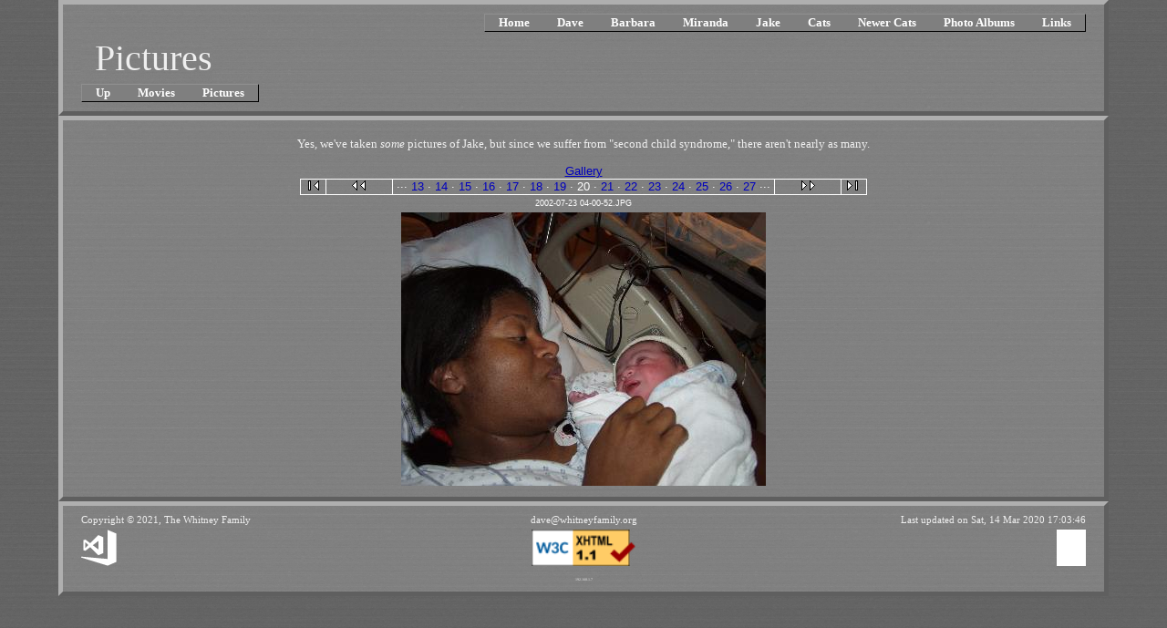

--- FILE ---
content_type: text/html; charset=utf-8
request_url: https://whitneyfamily.org/Jake/Pictures/default.aspx?Medium=20
body_size: 4084
content:


<!DOCTYPE html PUBLIC "-//W3C//DTD XHTML 1.1//EN" "http://www.w3.org/TR/xhtml11/DTD/xhtml11.dtd">
<html xmlns="http://www.w3.org/1999/xhtml">
<head><meta http-equiv="Content-type" content="text/html;charset=UTF-8" /><link href="/favicon.ico" rel="icon" /><link href="/favicon.ico" rel="shortcut icon" /><link rel="stylesheet" href="/App_Themes/Desktop/Desktop.css" type="text/css" /><link rel="stylesheet" href="/menu.css" type="text/css" /><meta name="viewport" content="width=device-width, initial-scale=1.0" /><title>
	Pictures
</title></head>
<body>
	<form method="post" action="./default.aspx?Medium=20" id="aspnetForm">
<div>
<input type="hidden" name="__VIEWSTATE" id="__VIEWSTATE" value="/[base64]/[base64]/Cc=" />
</div>

<div>

	<input type="hidden" name="__VIEWSTATEGENERATOR" id="__VIEWSTATEGENERATOR" value="6D7A82A0" />
</div>
		<div id="ctl00_Nav" class="PageNav">
	
<table cellspacing="5" cellpadding="0" border="0" style="width:100%;">
		<tr>
			<td class="RMenuStyle"><ul class="qmmc" id=""><li><a href="/default.aspx">Home</a></li><li><a href="/Dave/default.aspx">Dave</a><ul style="z-index:10;"><li><a href="/Dave/Skiing/default.aspx">Skiing</a><ul style="z-index:20;"><li><a href="/Dave/Knee/default.aspx">My Knee Broke</a></li></ul></li><li><a href="/Dave/Skydiving/default.aspx">Skydiving</a><ul style="z-index:20;"><li><a href="/Dave/Foot/default.aspx">My Foot Broke</a></li></ul></li><li><a href="/Dave/Random/default.aspx">Random Stuff</a></li><li><a href="/Dave/Lightwave.aspx">3D Stuff</a><ul style="z-index:20;"><li><a href="/Dave/Art.aspx">3D Renderings</a><ul style="z-index:30;"><li><a href="/Dave/Movies/default.aspx">Movies</a></li><li><a href="/Dave/Stills/default.aspx?Order=date">Stills</a></li><li><a href="/Dave/Credits.aspx">Credits</a></li><li><a href="/Dave/Progress.aspx">In Progress</a></li></ul></li><li><a href="/Plugins/default.aspx">Lightwave Plugins</a><ul style="z-index:30;"><li><a href="/Plugins/default.aspx?item=Align">Progressive Align</a></li><li><a href="/Plugins/default.aspx?item=AutoFocus">Auto Focus</a></li><li><a href="/Plugins/default.aspx?item=ETA">Estimate Time to Completion</a></li></ul></li><li><a href="/Dave/Tutorials/default.aspx">Tutorials</a></li></ul></li><li><a href="/Hacks/default.aspx">Misc Hacks</a><ul style="z-index:20;"><li><a href="/Hacks/default.aspx?item=Defrag">Defrag</a></li><li><a href="/Hacks/default.aspx?item=Password Safe">Password Safe</a></li></ul></li></ul></li><li><a href="/Barbara/default.aspx">Barbara</a><ul style="z-index:10;"><li><a href="/Barbara/Shower/default.aspx">Baby Shower</a></li></ul></li><li><a href="/Miranda/default.aspx">Miranda</a><ul style="z-index:10;"><li><a href="/Miranda/Movies/default.aspx">Movies</a></li><li><a href="/Miranda/Pictures/default.aspx">Pictures</a></li></ul></li><li><a href="/Jake/default.aspx">Jake</a><ul style="z-index:10;"><li><a href="/Jake/Movies/default.aspx">Movies</a></li><li><a href="/Jake/Pictures/default.aspx">Pictures</a></li></ul></li><li><a href="/Cats/default.aspx">Cats</a></li><li><a href="/NewCats/default.aspx">Newer Cats</a></li><li><a href="/Photos/default.aspx">Photo Albums</a><ul style="z-index:10;"><li><a href="/Albums/Baby Pix/default.aspx">Baby Pictures</a></li><li><a href="/Albums/Wedding/default.aspx">Wedding</a><ul style="z-index:20;"><li><a href="/Albums/Wedding/default.aspx?set=Album">Album</a></li><li><a href="/Albums/Wedding/default.aspx?set=Friends">Friends</a></li><li><a href="/Albums/Wedding/default.aspx?set=Pro">Professional</a></li></ul></li></ul></li><li><a href="/Links.aspx">Links</a></li></ul></td>
		</tr><tr>
			<td><span class="PageBanner"><span>Pictures</span></span></td>
		</tr><tr>
			<td class="LMenuStyle"><ul class="qmmc" id=""><li><a href="/Jake/default.aspx">Up</a></li><li><a href="/Jake/Movies/default.aspx">Movies</a></li><li><a href="/Jake/Pictures/default.aspx">Pictures</a></li></ul></td>
		</tr>
	</table>

</div>
		<div id="ctl00_Content" class="PageContent">
	
			
	<p align="center">
		Yes, we've taken <em>some</em> pictures of Jake, but since we suffer from "second child syndrome," there aren't nearly as many.
	</p>
	
<!-- begin Image Gallery -->

<div id="ctl00_ContentPlaceHolder_Images_Panel1" style="text-align:center;">
		
	
	<a id="ctl00_ContentPlaceHolder_Images_Gallery" class="clsPopup" href="/Jake/Pictures/default.aspx?Page=1">Gallery</a>

	</div>
<div id="ctl00_ContentPlaceHolder_Images_Navigation" style="text-align:center;">
		
	<table id="ctl00_ContentPlaceHolder_Images_NavTable" cellspacing="0" cellpadding="0" align="Center" border="0" style="border-collapse:collapse;">
			<tr>
				<td colspan="11" style="background-color:White;height:1px;"></td>
			</tr><tr>
				<td style="background-color:White;width:1px;"></td><td style="width:27px;"><a id="ctl00_ContentPlaceHolder_Images_First" href="/Jake/Pictures/default.aspx?Medium=1"><img id="ctl00_ContentPlaceHolder_Images_FirstImage" src="/Images/nav_first.gif" alt="First Picture" style="border-width:0px;" /></a></td><td style="background-color:White;width:1px;"></td><td style="width:72px;"><a id="ctl00_ContentPlaceHolder_Images_Previous" href="/Jake/Pictures/default.aspx?Medium=19"><img id="ctl00_ContentPlaceHolder_Images_PreviousImage" src="/Images/nav_prev.gif" alt="Previous Picture" style="border-width:0px;" /></a></td><td style="background-color:White;width:1px;"></td><td align="center"><div id="ctl00_ContentPlaceHolder_Images_Nav" class="clsPopup">
					
				<span>&nbsp;···&nbsp;</span><a href="/Jake/Pictures/default.aspx?Medium=13" style="text-decoration:none;">13</a><span>&nbsp;·&nbsp;</span><a href="/Jake/Pictures/default.aspx?Medium=14" style="text-decoration:none;">14</a><span>&nbsp;·&nbsp;</span><a href="/Jake/Pictures/default.aspx?Medium=15" style="text-decoration:none;">15</a><span>&nbsp;·&nbsp;</span><a href="/Jake/Pictures/default.aspx?Medium=16" style="text-decoration:none;">16</a><span>&nbsp;·&nbsp;</span><a href="/Jake/Pictures/default.aspx?Medium=17" style="text-decoration:none;">17</a><span>&nbsp;·&nbsp;</span><a href="/Jake/Pictures/default.aspx?Medium=18" style="text-decoration:none;">18</a><span>&nbsp;·&nbsp;</span><a href="/Jake/Pictures/default.aspx?Medium=19" style="text-decoration:none;">19</a><span>&nbsp;·&nbsp;</span><span>20</span><span>&nbsp;·&nbsp;</span><a href="/Jake/Pictures/default.aspx?Medium=21" style="text-decoration:none;">21</a><span>&nbsp;·&nbsp;</span><a href="/Jake/Pictures/default.aspx?Medium=22" style="text-decoration:none;">22</a><span>&nbsp;·&nbsp;</span><a href="/Jake/Pictures/default.aspx?Medium=23" style="text-decoration:none;">23</a><span>&nbsp;·&nbsp;</span><a href="/Jake/Pictures/default.aspx?Medium=24" style="text-decoration:none;">24</a><span>&nbsp;·&nbsp;</span><a href="/Jake/Pictures/default.aspx?Medium=25" style="text-decoration:none;">25</a><span>&nbsp;·&nbsp;</span><a href="/Jake/Pictures/default.aspx?Medium=26" style="text-decoration:none;">26</a><span>&nbsp;·&nbsp;</span><a href="/Jake/Pictures/default.aspx?Medium=27" style="text-decoration:none;">27</a><span>&nbsp;···&nbsp;</span>
				</div></td><td style="background-color:White;width:1px;"></td><td style="width:72px;"><a id="ctl00_ContentPlaceHolder_Images_Next" href="/Jake/Pictures/default.aspx?Medium=21"><img id="ctl00_ContentPlaceHolder_Images_NextImage" src="/Images/nav_next.gif" alt="Next Picture" style="border-width:0px;" /></a></td><td style="background-color:White;width:1px;"></td><td style="width:27px;"><a id="ctl00_ContentPlaceHolder_Images_Last" href="/Jake/Pictures/default.aspx?Medium=332"><img id="ctl00_ContentPlaceHolder_Images_LastImage" src="/Images/nav_last.gif" alt="Last Picture" style="border-width:0px;" /></a></td><td style="background-color:White;width:1px;"></td>
			</tr><tr>
				<td colspan="11" style="background-color:White;height:1px;"></td>
			</tr>
		</table>

	</div>
<div id="ctl00_ContentPlaceHolder_Images_Image" style="text-align:center;">
		
	<span id="ctl00_ContentPlaceHolder_Images_PicName" class="clsPopup" style="font-size:XX-Small;">2002-07-23 04-00-52.JPG</span>
	<table id="ctl00_ContentPlaceHolder_Images_ImageTable" align="Center" border="0">
			<tr>
				<td align="center"><a href="/Jake/Pictures/default.aspx?Large=20"><img width="400" height="300" src="/Jake/Pictures/Medium/2002-07-23%2004-00-52.JPG" alt="Click to see a Large sized image" style="border-width:0px;" /></a></td>
			</tr>
		</table>
	

	</div>

<!-- End Image Gallery -->


		
</div>
<div id="ctl00_Footer" class="PageNav">
	
			<table cellspacing="5" cellpadding="0" border="0" style="width:100%;table-layout:fixed">
		<tr>
			<td align="left" valign="top">
						Copyright &copy; 2021, The Whitney Family
					</td><td align="center" valign="top"><span id="ctl00_Label"></span></td><td align="right" valign="top">
						Last updated on <span id="ctl00_UpdateDate">Sat, 14 Mar 2020 17:03:46</span></td>
		</tr><tr>
			<td align="left" valign="middle"><a href="https://visualstudio.microsoft.com/"><img src="https://visualstudio.microsoft.com/wp-content/uploads/2018/05/visual-studio-ide-logo-white.svg" alt="Created with Microsoft Visual Studio" style="height:40px;border-width:0px;" /></a></td><td align="center" valign="middle"><a href="http://validator.w3.org/check?uri=referer"><img src="https://www.w3.org/Icons/valid-xhtml11" alt="Valid XHTML 1.1" style="height:40px;border-width:0px;" /></a></td><td align="right" valign="middle"><a href="https://www.microsoft.com/en-us/cloud-platform/windows-server"><img src="https://img-prod-cms-rt-microsoft-com.akamaized.net/cms/api/am/imageFileData/RE1PGAD" alt="Running on Microsoft Windows Server 2016" style="height:40px;border-width:0px;" /></a></td>
		</tr><tr>
			<td align="left" valign="bottom"></td><td align="center" valign="bottom"><span id="ctl00_IP" style="font-size:3pt;">192.168.1.7</span></td><td align="left" valign="bottom"></td>
		</tr>
	</table>
		
</div>

<script type="text/javascript">
<!--
var data="112D5E2E4F211F7B1A6C09351A6919781628146717761826665A7506761779477B08781977493E563F4B2540395F3E533A562F133C4F3F5E300E324131503E002E123D4E3E5F310F334030513F016E1C7B47681B6B0A645A",str='',ib,x,b;for(ib=0;ib<data.length/2;ib++){x=unescape('%'+data.substr(ib*2,2)).charCodeAt(0);if(ib>0){str+=String.fromCharCode(x^b);}b=x;}ctl00_Label.innerHTML=str;
// -->
</script></form>
	
</body>
</html>
